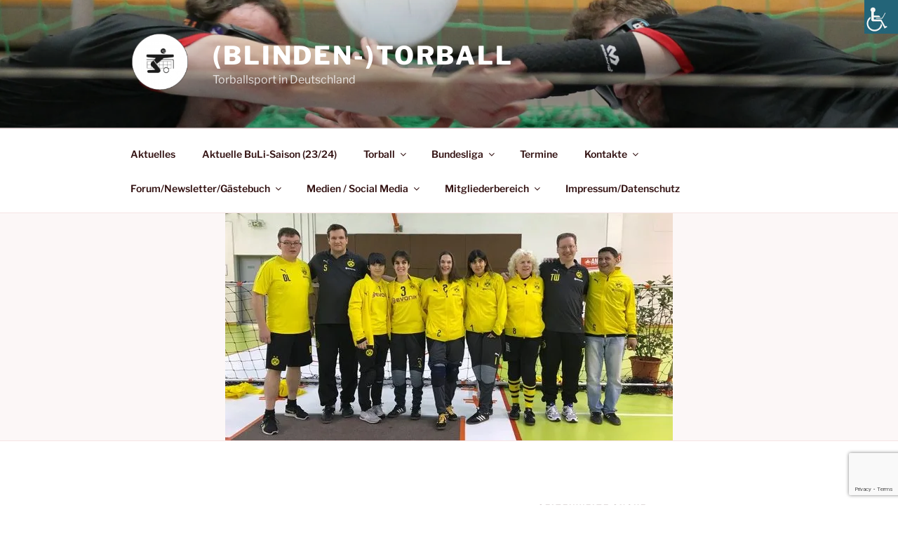

--- FILE ---
content_type: text/html; charset=utf-8
request_url: https://www.google.com/recaptcha/api2/anchor?ar=1&k=6LclNocUAAAAAGOsZN7Agt2mFJULIW2lA0t3mQuB&co=aHR0cHM6Ly93d3cuYmxpbmRlbnRvcmJhbGwuZGU6NDQz&hl=en&v=PoyoqOPhxBO7pBk68S4YbpHZ&size=invisible&anchor-ms=20000&execute-ms=30000&cb=6gj675xevsa
body_size: 48718
content:
<!DOCTYPE HTML><html dir="ltr" lang="en"><head><meta http-equiv="Content-Type" content="text/html; charset=UTF-8">
<meta http-equiv="X-UA-Compatible" content="IE=edge">
<title>reCAPTCHA</title>
<style type="text/css">
/* cyrillic-ext */
@font-face {
  font-family: 'Roboto';
  font-style: normal;
  font-weight: 400;
  font-stretch: 100%;
  src: url(//fonts.gstatic.com/s/roboto/v48/KFO7CnqEu92Fr1ME7kSn66aGLdTylUAMa3GUBHMdazTgWw.woff2) format('woff2');
  unicode-range: U+0460-052F, U+1C80-1C8A, U+20B4, U+2DE0-2DFF, U+A640-A69F, U+FE2E-FE2F;
}
/* cyrillic */
@font-face {
  font-family: 'Roboto';
  font-style: normal;
  font-weight: 400;
  font-stretch: 100%;
  src: url(//fonts.gstatic.com/s/roboto/v48/KFO7CnqEu92Fr1ME7kSn66aGLdTylUAMa3iUBHMdazTgWw.woff2) format('woff2');
  unicode-range: U+0301, U+0400-045F, U+0490-0491, U+04B0-04B1, U+2116;
}
/* greek-ext */
@font-face {
  font-family: 'Roboto';
  font-style: normal;
  font-weight: 400;
  font-stretch: 100%;
  src: url(//fonts.gstatic.com/s/roboto/v48/KFO7CnqEu92Fr1ME7kSn66aGLdTylUAMa3CUBHMdazTgWw.woff2) format('woff2');
  unicode-range: U+1F00-1FFF;
}
/* greek */
@font-face {
  font-family: 'Roboto';
  font-style: normal;
  font-weight: 400;
  font-stretch: 100%;
  src: url(//fonts.gstatic.com/s/roboto/v48/KFO7CnqEu92Fr1ME7kSn66aGLdTylUAMa3-UBHMdazTgWw.woff2) format('woff2');
  unicode-range: U+0370-0377, U+037A-037F, U+0384-038A, U+038C, U+038E-03A1, U+03A3-03FF;
}
/* math */
@font-face {
  font-family: 'Roboto';
  font-style: normal;
  font-weight: 400;
  font-stretch: 100%;
  src: url(//fonts.gstatic.com/s/roboto/v48/KFO7CnqEu92Fr1ME7kSn66aGLdTylUAMawCUBHMdazTgWw.woff2) format('woff2');
  unicode-range: U+0302-0303, U+0305, U+0307-0308, U+0310, U+0312, U+0315, U+031A, U+0326-0327, U+032C, U+032F-0330, U+0332-0333, U+0338, U+033A, U+0346, U+034D, U+0391-03A1, U+03A3-03A9, U+03B1-03C9, U+03D1, U+03D5-03D6, U+03F0-03F1, U+03F4-03F5, U+2016-2017, U+2034-2038, U+203C, U+2040, U+2043, U+2047, U+2050, U+2057, U+205F, U+2070-2071, U+2074-208E, U+2090-209C, U+20D0-20DC, U+20E1, U+20E5-20EF, U+2100-2112, U+2114-2115, U+2117-2121, U+2123-214F, U+2190, U+2192, U+2194-21AE, U+21B0-21E5, U+21F1-21F2, U+21F4-2211, U+2213-2214, U+2216-22FF, U+2308-230B, U+2310, U+2319, U+231C-2321, U+2336-237A, U+237C, U+2395, U+239B-23B7, U+23D0, U+23DC-23E1, U+2474-2475, U+25AF, U+25B3, U+25B7, U+25BD, U+25C1, U+25CA, U+25CC, U+25FB, U+266D-266F, U+27C0-27FF, U+2900-2AFF, U+2B0E-2B11, U+2B30-2B4C, U+2BFE, U+3030, U+FF5B, U+FF5D, U+1D400-1D7FF, U+1EE00-1EEFF;
}
/* symbols */
@font-face {
  font-family: 'Roboto';
  font-style: normal;
  font-weight: 400;
  font-stretch: 100%;
  src: url(//fonts.gstatic.com/s/roboto/v48/KFO7CnqEu92Fr1ME7kSn66aGLdTylUAMaxKUBHMdazTgWw.woff2) format('woff2');
  unicode-range: U+0001-000C, U+000E-001F, U+007F-009F, U+20DD-20E0, U+20E2-20E4, U+2150-218F, U+2190, U+2192, U+2194-2199, U+21AF, U+21E6-21F0, U+21F3, U+2218-2219, U+2299, U+22C4-22C6, U+2300-243F, U+2440-244A, U+2460-24FF, U+25A0-27BF, U+2800-28FF, U+2921-2922, U+2981, U+29BF, U+29EB, U+2B00-2BFF, U+4DC0-4DFF, U+FFF9-FFFB, U+10140-1018E, U+10190-1019C, U+101A0, U+101D0-101FD, U+102E0-102FB, U+10E60-10E7E, U+1D2C0-1D2D3, U+1D2E0-1D37F, U+1F000-1F0FF, U+1F100-1F1AD, U+1F1E6-1F1FF, U+1F30D-1F30F, U+1F315, U+1F31C, U+1F31E, U+1F320-1F32C, U+1F336, U+1F378, U+1F37D, U+1F382, U+1F393-1F39F, U+1F3A7-1F3A8, U+1F3AC-1F3AF, U+1F3C2, U+1F3C4-1F3C6, U+1F3CA-1F3CE, U+1F3D4-1F3E0, U+1F3ED, U+1F3F1-1F3F3, U+1F3F5-1F3F7, U+1F408, U+1F415, U+1F41F, U+1F426, U+1F43F, U+1F441-1F442, U+1F444, U+1F446-1F449, U+1F44C-1F44E, U+1F453, U+1F46A, U+1F47D, U+1F4A3, U+1F4B0, U+1F4B3, U+1F4B9, U+1F4BB, U+1F4BF, U+1F4C8-1F4CB, U+1F4D6, U+1F4DA, U+1F4DF, U+1F4E3-1F4E6, U+1F4EA-1F4ED, U+1F4F7, U+1F4F9-1F4FB, U+1F4FD-1F4FE, U+1F503, U+1F507-1F50B, U+1F50D, U+1F512-1F513, U+1F53E-1F54A, U+1F54F-1F5FA, U+1F610, U+1F650-1F67F, U+1F687, U+1F68D, U+1F691, U+1F694, U+1F698, U+1F6AD, U+1F6B2, U+1F6B9-1F6BA, U+1F6BC, U+1F6C6-1F6CF, U+1F6D3-1F6D7, U+1F6E0-1F6EA, U+1F6F0-1F6F3, U+1F6F7-1F6FC, U+1F700-1F7FF, U+1F800-1F80B, U+1F810-1F847, U+1F850-1F859, U+1F860-1F887, U+1F890-1F8AD, U+1F8B0-1F8BB, U+1F8C0-1F8C1, U+1F900-1F90B, U+1F93B, U+1F946, U+1F984, U+1F996, U+1F9E9, U+1FA00-1FA6F, U+1FA70-1FA7C, U+1FA80-1FA89, U+1FA8F-1FAC6, U+1FACE-1FADC, U+1FADF-1FAE9, U+1FAF0-1FAF8, U+1FB00-1FBFF;
}
/* vietnamese */
@font-face {
  font-family: 'Roboto';
  font-style: normal;
  font-weight: 400;
  font-stretch: 100%;
  src: url(//fonts.gstatic.com/s/roboto/v48/KFO7CnqEu92Fr1ME7kSn66aGLdTylUAMa3OUBHMdazTgWw.woff2) format('woff2');
  unicode-range: U+0102-0103, U+0110-0111, U+0128-0129, U+0168-0169, U+01A0-01A1, U+01AF-01B0, U+0300-0301, U+0303-0304, U+0308-0309, U+0323, U+0329, U+1EA0-1EF9, U+20AB;
}
/* latin-ext */
@font-face {
  font-family: 'Roboto';
  font-style: normal;
  font-weight: 400;
  font-stretch: 100%;
  src: url(//fonts.gstatic.com/s/roboto/v48/KFO7CnqEu92Fr1ME7kSn66aGLdTylUAMa3KUBHMdazTgWw.woff2) format('woff2');
  unicode-range: U+0100-02BA, U+02BD-02C5, U+02C7-02CC, U+02CE-02D7, U+02DD-02FF, U+0304, U+0308, U+0329, U+1D00-1DBF, U+1E00-1E9F, U+1EF2-1EFF, U+2020, U+20A0-20AB, U+20AD-20C0, U+2113, U+2C60-2C7F, U+A720-A7FF;
}
/* latin */
@font-face {
  font-family: 'Roboto';
  font-style: normal;
  font-weight: 400;
  font-stretch: 100%;
  src: url(//fonts.gstatic.com/s/roboto/v48/KFO7CnqEu92Fr1ME7kSn66aGLdTylUAMa3yUBHMdazQ.woff2) format('woff2');
  unicode-range: U+0000-00FF, U+0131, U+0152-0153, U+02BB-02BC, U+02C6, U+02DA, U+02DC, U+0304, U+0308, U+0329, U+2000-206F, U+20AC, U+2122, U+2191, U+2193, U+2212, U+2215, U+FEFF, U+FFFD;
}
/* cyrillic-ext */
@font-face {
  font-family: 'Roboto';
  font-style: normal;
  font-weight: 500;
  font-stretch: 100%;
  src: url(//fonts.gstatic.com/s/roboto/v48/KFO7CnqEu92Fr1ME7kSn66aGLdTylUAMa3GUBHMdazTgWw.woff2) format('woff2');
  unicode-range: U+0460-052F, U+1C80-1C8A, U+20B4, U+2DE0-2DFF, U+A640-A69F, U+FE2E-FE2F;
}
/* cyrillic */
@font-face {
  font-family: 'Roboto';
  font-style: normal;
  font-weight: 500;
  font-stretch: 100%;
  src: url(//fonts.gstatic.com/s/roboto/v48/KFO7CnqEu92Fr1ME7kSn66aGLdTylUAMa3iUBHMdazTgWw.woff2) format('woff2');
  unicode-range: U+0301, U+0400-045F, U+0490-0491, U+04B0-04B1, U+2116;
}
/* greek-ext */
@font-face {
  font-family: 'Roboto';
  font-style: normal;
  font-weight: 500;
  font-stretch: 100%;
  src: url(//fonts.gstatic.com/s/roboto/v48/KFO7CnqEu92Fr1ME7kSn66aGLdTylUAMa3CUBHMdazTgWw.woff2) format('woff2');
  unicode-range: U+1F00-1FFF;
}
/* greek */
@font-face {
  font-family: 'Roboto';
  font-style: normal;
  font-weight: 500;
  font-stretch: 100%;
  src: url(//fonts.gstatic.com/s/roboto/v48/KFO7CnqEu92Fr1ME7kSn66aGLdTylUAMa3-UBHMdazTgWw.woff2) format('woff2');
  unicode-range: U+0370-0377, U+037A-037F, U+0384-038A, U+038C, U+038E-03A1, U+03A3-03FF;
}
/* math */
@font-face {
  font-family: 'Roboto';
  font-style: normal;
  font-weight: 500;
  font-stretch: 100%;
  src: url(//fonts.gstatic.com/s/roboto/v48/KFO7CnqEu92Fr1ME7kSn66aGLdTylUAMawCUBHMdazTgWw.woff2) format('woff2');
  unicode-range: U+0302-0303, U+0305, U+0307-0308, U+0310, U+0312, U+0315, U+031A, U+0326-0327, U+032C, U+032F-0330, U+0332-0333, U+0338, U+033A, U+0346, U+034D, U+0391-03A1, U+03A3-03A9, U+03B1-03C9, U+03D1, U+03D5-03D6, U+03F0-03F1, U+03F4-03F5, U+2016-2017, U+2034-2038, U+203C, U+2040, U+2043, U+2047, U+2050, U+2057, U+205F, U+2070-2071, U+2074-208E, U+2090-209C, U+20D0-20DC, U+20E1, U+20E5-20EF, U+2100-2112, U+2114-2115, U+2117-2121, U+2123-214F, U+2190, U+2192, U+2194-21AE, U+21B0-21E5, U+21F1-21F2, U+21F4-2211, U+2213-2214, U+2216-22FF, U+2308-230B, U+2310, U+2319, U+231C-2321, U+2336-237A, U+237C, U+2395, U+239B-23B7, U+23D0, U+23DC-23E1, U+2474-2475, U+25AF, U+25B3, U+25B7, U+25BD, U+25C1, U+25CA, U+25CC, U+25FB, U+266D-266F, U+27C0-27FF, U+2900-2AFF, U+2B0E-2B11, U+2B30-2B4C, U+2BFE, U+3030, U+FF5B, U+FF5D, U+1D400-1D7FF, U+1EE00-1EEFF;
}
/* symbols */
@font-face {
  font-family: 'Roboto';
  font-style: normal;
  font-weight: 500;
  font-stretch: 100%;
  src: url(//fonts.gstatic.com/s/roboto/v48/KFO7CnqEu92Fr1ME7kSn66aGLdTylUAMaxKUBHMdazTgWw.woff2) format('woff2');
  unicode-range: U+0001-000C, U+000E-001F, U+007F-009F, U+20DD-20E0, U+20E2-20E4, U+2150-218F, U+2190, U+2192, U+2194-2199, U+21AF, U+21E6-21F0, U+21F3, U+2218-2219, U+2299, U+22C4-22C6, U+2300-243F, U+2440-244A, U+2460-24FF, U+25A0-27BF, U+2800-28FF, U+2921-2922, U+2981, U+29BF, U+29EB, U+2B00-2BFF, U+4DC0-4DFF, U+FFF9-FFFB, U+10140-1018E, U+10190-1019C, U+101A0, U+101D0-101FD, U+102E0-102FB, U+10E60-10E7E, U+1D2C0-1D2D3, U+1D2E0-1D37F, U+1F000-1F0FF, U+1F100-1F1AD, U+1F1E6-1F1FF, U+1F30D-1F30F, U+1F315, U+1F31C, U+1F31E, U+1F320-1F32C, U+1F336, U+1F378, U+1F37D, U+1F382, U+1F393-1F39F, U+1F3A7-1F3A8, U+1F3AC-1F3AF, U+1F3C2, U+1F3C4-1F3C6, U+1F3CA-1F3CE, U+1F3D4-1F3E0, U+1F3ED, U+1F3F1-1F3F3, U+1F3F5-1F3F7, U+1F408, U+1F415, U+1F41F, U+1F426, U+1F43F, U+1F441-1F442, U+1F444, U+1F446-1F449, U+1F44C-1F44E, U+1F453, U+1F46A, U+1F47D, U+1F4A3, U+1F4B0, U+1F4B3, U+1F4B9, U+1F4BB, U+1F4BF, U+1F4C8-1F4CB, U+1F4D6, U+1F4DA, U+1F4DF, U+1F4E3-1F4E6, U+1F4EA-1F4ED, U+1F4F7, U+1F4F9-1F4FB, U+1F4FD-1F4FE, U+1F503, U+1F507-1F50B, U+1F50D, U+1F512-1F513, U+1F53E-1F54A, U+1F54F-1F5FA, U+1F610, U+1F650-1F67F, U+1F687, U+1F68D, U+1F691, U+1F694, U+1F698, U+1F6AD, U+1F6B2, U+1F6B9-1F6BA, U+1F6BC, U+1F6C6-1F6CF, U+1F6D3-1F6D7, U+1F6E0-1F6EA, U+1F6F0-1F6F3, U+1F6F7-1F6FC, U+1F700-1F7FF, U+1F800-1F80B, U+1F810-1F847, U+1F850-1F859, U+1F860-1F887, U+1F890-1F8AD, U+1F8B0-1F8BB, U+1F8C0-1F8C1, U+1F900-1F90B, U+1F93B, U+1F946, U+1F984, U+1F996, U+1F9E9, U+1FA00-1FA6F, U+1FA70-1FA7C, U+1FA80-1FA89, U+1FA8F-1FAC6, U+1FACE-1FADC, U+1FADF-1FAE9, U+1FAF0-1FAF8, U+1FB00-1FBFF;
}
/* vietnamese */
@font-face {
  font-family: 'Roboto';
  font-style: normal;
  font-weight: 500;
  font-stretch: 100%;
  src: url(//fonts.gstatic.com/s/roboto/v48/KFO7CnqEu92Fr1ME7kSn66aGLdTylUAMa3OUBHMdazTgWw.woff2) format('woff2');
  unicode-range: U+0102-0103, U+0110-0111, U+0128-0129, U+0168-0169, U+01A0-01A1, U+01AF-01B0, U+0300-0301, U+0303-0304, U+0308-0309, U+0323, U+0329, U+1EA0-1EF9, U+20AB;
}
/* latin-ext */
@font-face {
  font-family: 'Roboto';
  font-style: normal;
  font-weight: 500;
  font-stretch: 100%;
  src: url(//fonts.gstatic.com/s/roboto/v48/KFO7CnqEu92Fr1ME7kSn66aGLdTylUAMa3KUBHMdazTgWw.woff2) format('woff2');
  unicode-range: U+0100-02BA, U+02BD-02C5, U+02C7-02CC, U+02CE-02D7, U+02DD-02FF, U+0304, U+0308, U+0329, U+1D00-1DBF, U+1E00-1E9F, U+1EF2-1EFF, U+2020, U+20A0-20AB, U+20AD-20C0, U+2113, U+2C60-2C7F, U+A720-A7FF;
}
/* latin */
@font-face {
  font-family: 'Roboto';
  font-style: normal;
  font-weight: 500;
  font-stretch: 100%;
  src: url(//fonts.gstatic.com/s/roboto/v48/KFO7CnqEu92Fr1ME7kSn66aGLdTylUAMa3yUBHMdazQ.woff2) format('woff2');
  unicode-range: U+0000-00FF, U+0131, U+0152-0153, U+02BB-02BC, U+02C6, U+02DA, U+02DC, U+0304, U+0308, U+0329, U+2000-206F, U+20AC, U+2122, U+2191, U+2193, U+2212, U+2215, U+FEFF, U+FFFD;
}
/* cyrillic-ext */
@font-face {
  font-family: 'Roboto';
  font-style: normal;
  font-weight: 900;
  font-stretch: 100%;
  src: url(//fonts.gstatic.com/s/roboto/v48/KFO7CnqEu92Fr1ME7kSn66aGLdTylUAMa3GUBHMdazTgWw.woff2) format('woff2');
  unicode-range: U+0460-052F, U+1C80-1C8A, U+20B4, U+2DE0-2DFF, U+A640-A69F, U+FE2E-FE2F;
}
/* cyrillic */
@font-face {
  font-family: 'Roboto';
  font-style: normal;
  font-weight: 900;
  font-stretch: 100%;
  src: url(//fonts.gstatic.com/s/roboto/v48/KFO7CnqEu92Fr1ME7kSn66aGLdTylUAMa3iUBHMdazTgWw.woff2) format('woff2');
  unicode-range: U+0301, U+0400-045F, U+0490-0491, U+04B0-04B1, U+2116;
}
/* greek-ext */
@font-face {
  font-family: 'Roboto';
  font-style: normal;
  font-weight: 900;
  font-stretch: 100%;
  src: url(//fonts.gstatic.com/s/roboto/v48/KFO7CnqEu92Fr1ME7kSn66aGLdTylUAMa3CUBHMdazTgWw.woff2) format('woff2');
  unicode-range: U+1F00-1FFF;
}
/* greek */
@font-face {
  font-family: 'Roboto';
  font-style: normal;
  font-weight: 900;
  font-stretch: 100%;
  src: url(//fonts.gstatic.com/s/roboto/v48/KFO7CnqEu92Fr1ME7kSn66aGLdTylUAMa3-UBHMdazTgWw.woff2) format('woff2');
  unicode-range: U+0370-0377, U+037A-037F, U+0384-038A, U+038C, U+038E-03A1, U+03A3-03FF;
}
/* math */
@font-face {
  font-family: 'Roboto';
  font-style: normal;
  font-weight: 900;
  font-stretch: 100%;
  src: url(//fonts.gstatic.com/s/roboto/v48/KFO7CnqEu92Fr1ME7kSn66aGLdTylUAMawCUBHMdazTgWw.woff2) format('woff2');
  unicode-range: U+0302-0303, U+0305, U+0307-0308, U+0310, U+0312, U+0315, U+031A, U+0326-0327, U+032C, U+032F-0330, U+0332-0333, U+0338, U+033A, U+0346, U+034D, U+0391-03A1, U+03A3-03A9, U+03B1-03C9, U+03D1, U+03D5-03D6, U+03F0-03F1, U+03F4-03F5, U+2016-2017, U+2034-2038, U+203C, U+2040, U+2043, U+2047, U+2050, U+2057, U+205F, U+2070-2071, U+2074-208E, U+2090-209C, U+20D0-20DC, U+20E1, U+20E5-20EF, U+2100-2112, U+2114-2115, U+2117-2121, U+2123-214F, U+2190, U+2192, U+2194-21AE, U+21B0-21E5, U+21F1-21F2, U+21F4-2211, U+2213-2214, U+2216-22FF, U+2308-230B, U+2310, U+2319, U+231C-2321, U+2336-237A, U+237C, U+2395, U+239B-23B7, U+23D0, U+23DC-23E1, U+2474-2475, U+25AF, U+25B3, U+25B7, U+25BD, U+25C1, U+25CA, U+25CC, U+25FB, U+266D-266F, U+27C0-27FF, U+2900-2AFF, U+2B0E-2B11, U+2B30-2B4C, U+2BFE, U+3030, U+FF5B, U+FF5D, U+1D400-1D7FF, U+1EE00-1EEFF;
}
/* symbols */
@font-face {
  font-family: 'Roboto';
  font-style: normal;
  font-weight: 900;
  font-stretch: 100%;
  src: url(//fonts.gstatic.com/s/roboto/v48/KFO7CnqEu92Fr1ME7kSn66aGLdTylUAMaxKUBHMdazTgWw.woff2) format('woff2');
  unicode-range: U+0001-000C, U+000E-001F, U+007F-009F, U+20DD-20E0, U+20E2-20E4, U+2150-218F, U+2190, U+2192, U+2194-2199, U+21AF, U+21E6-21F0, U+21F3, U+2218-2219, U+2299, U+22C4-22C6, U+2300-243F, U+2440-244A, U+2460-24FF, U+25A0-27BF, U+2800-28FF, U+2921-2922, U+2981, U+29BF, U+29EB, U+2B00-2BFF, U+4DC0-4DFF, U+FFF9-FFFB, U+10140-1018E, U+10190-1019C, U+101A0, U+101D0-101FD, U+102E0-102FB, U+10E60-10E7E, U+1D2C0-1D2D3, U+1D2E0-1D37F, U+1F000-1F0FF, U+1F100-1F1AD, U+1F1E6-1F1FF, U+1F30D-1F30F, U+1F315, U+1F31C, U+1F31E, U+1F320-1F32C, U+1F336, U+1F378, U+1F37D, U+1F382, U+1F393-1F39F, U+1F3A7-1F3A8, U+1F3AC-1F3AF, U+1F3C2, U+1F3C4-1F3C6, U+1F3CA-1F3CE, U+1F3D4-1F3E0, U+1F3ED, U+1F3F1-1F3F3, U+1F3F5-1F3F7, U+1F408, U+1F415, U+1F41F, U+1F426, U+1F43F, U+1F441-1F442, U+1F444, U+1F446-1F449, U+1F44C-1F44E, U+1F453, U+1F46A, U+1F47D, U+1F4A3, U+1F4B0, U+1F4B3, U+1F4B9, U+1F4BB, U+1F4BF, U+1F4C8-1F4CB, U+1F4D6, U+1F4DA, U+1F4DF, U+1F4E3-1F4E6, U+1F4EA-1F4ED, U+1F4F7, U+1F4F9-1F4FB, U+1F4FD-1F4FE, U+1F503, U+1F507-1F50B, U+1F50D, U+1F512-1F513, U+1F53E-1F54A, U+1F54F-1F5FA, U+1F610, U+1F650-1F67F, U+1F687, U+1F68D, U+1F691, U+1F694, U+1F698, U+1F6AD, U+1F6B2, U+1F6B9-1F6BA, U+1F6BC, U+1F6C6-1F6CF, U+1F6D3-1F6D7, U+1F6E0-1F6EA, U+1F6F0-1F6F3, U+1F6F7-1F6FC, U+1F700-1F7FF, U+1F800-1F80B, U+1F810-1F847, U+1F850-1F859, U+1F860-1F887, U+1F890-1F8AD, U+1F8B0-1F8BB, U+1F8C0-1F8C1, U+1F900-1F90B, U+1F93B, U+1F946, U+1F984, U+1F996, U+1F9E9, U+1FA00-1FA6F, U+1FA70-1FA7C, U+1FA80-1FA89, U+1FA8F-1FAC6, U+1FACE-1FADC, U+1FADF-1FAE9, U+1FAF0-1FAF8, U+1FB00-1FBFF;
}
/* vietnamese */
@font-face {
  font-family: 'Roboto';
  font-style: normal;
  font-weight: 900;
  font-stretch: 100%;
  src: url(//fonts.gstatic.com/s/roboto/v48/KFO7CnqEu92Fr1ME7kSn66aGLdTylUAMa3OUBHMdazTgWw.woff2) format('woff2');
  unicode-range: U+0102-0103, U+0110-0111, U+0128-0129, U+0168-0169, U+01A0-01A1, U+01AF-01B0, U+0300-0301, U+0303-0304, U+0308-0309, U+0323, U+0329, U+1EA0-1EF9, U+20AB;
}
/* latin-ext */
@font-face {
  font-family: 'Roboto';
  font-style: normal;
  font-weight: 900;
  font-stretch: 100%;
  src: url(//fonts.gstatic.com/s/roboto/v48/KFO7CnqEu92Fr1ME7kSn66aGLdTylUAMa3KUBHMdazTgWw.woff2) format('woff2');
  unicode-range: U+0100-02BA, U+02BD-02C5, U+02C7-02CC, U+02CE-02D7, U+02DD-02FF, U+0304, U+0308, U+0329, U+1D00-1DBF, U+1E00-1E9F, U+1EF2-1EFF, U+2020, U+20A0-20AB, U+20AD-20C0, U+2113, U+2C60-2C7F, U+A720-A7FF;
}
/* latin */
@font-face {
  font-family: 'Roboto';
  font-style: normal;
  font-weight: 900;
  font-stretch: 100%;
  src: url(//fonts.gstatic.com/s/roboto/v48/KFO7CnqEu92Fr1ME7kSn66aGLdTylUAMa3yUBHMdazQ.woff2) format('woff2');
  unicode-range: U+0000-00FF, U+0131, U+0152-0153, U+02BB-02BC, U+02C6, U+02DA, U+02DC, U+0304, U+0308, U+0329, U+2000-206F, U+20AC, U+2122, U+2191, U+2193, U+2212, U+2215, U+FEFF, U+FFFD;
}

</style>
<link rel="stylesheet" type="text/css" href="https://www.gstatic.com/recaptcha/releases/PoyoqOPhxBO7pBk68S4YbpHZ/styles__ltr.css">
<script nonce="zecmFoNxqLbNptkdDAf-Cg" type="text/javascript">window['__recaptcha_api'] = 'https://www.google.com/recaptcha/api2/';</script>
<script type="text/javascript" src="https://www.gstatic.com/recaptcha/releases/PoyoqOPhxBO7pBk68S4YbpHZ/recaptcha__en.js" nonce="zecmFoNxqLbNptkdDAf-Cg">
      
    </script></head>
<body><div id="rc-anchor-alert" class="rc-anchor-alert"></div>
<input type="hidden" id="recaptcha-token" value="[base64]">
<script type="text/javascript" nonce="zecmFoNxqLbNptkdDAf-Cg">
      recaptcha.anchor.Main.init("[\x22ainput\x22,[\x22bgdata\x22,\x22\x22,\[base64]/[base64]/[base64]/[base64]/[base64]/UltsKytdPUU6KEU8MjA0OD9SW2wrK109RT4+NnwxOTI6KChFJjY0NTEyKT09NTUyOTYmJk0rMTxjLmxlbmd0aCYmKGMuY2hhckNvZGVBdChNKzEpJjY0NTEyKT09NTYzMjA/[base64]/[base64]/[base64]/[base64]/[base64]/[base64]/[base64]\x22,\[base64]\\u003d\x22,\x22wpPCkcODw59iKDJjwpPDmcKEeQBteWHDo8Ocwo7DgyVVLcK/wrvDncO4wrjCkcKULwjDhEzDrsOTMMOYw7hsU0s6YTnDn1pxwrzDlWpwfcOHwozCicOrQDsRwqMMwp/[base64]/[base64]/wrrDq8OgwrYUwqtww6nCijbDjGbDuVzCo8KcS8KWWht0wpHDk1zDogkkc0XCnCzCi8Oywr7Do8OgQXpswrPDrcKpYUHClMOjw7low4FSdcKoFcOMK8KiwptOT8OYw6Jow5HDpX9NAhRqEcOvw7xULsOaZxI8O2MfTMKhXMOHwrESw4YcwpNbdcOGKMKAA8OWS0/Cny1Zw4Zgw6/CrMKedhRXeMKZwr4oJWrDkm7CqhjDjyBOCQTCrCkSb8KiJ8KIaUvClsKzwo/[base64]/[base64]/DtMKiFMO7w4vCpQ3Crx/CqDwSwrcEGsK4wrPDt8KHw6/Dpx/DkTgCGcK5ORRyw7/Dm8KHM8Opw65Pw5BRwpPDmSXDq8O0AMORSEtrwqdew64HZVowwpwmw7DCtyI3w7VYXsOdwoDDpcOCwrxTecO+TQZkwoArWcKNw5XDpybDnVsPGCtlwrwOwpvDqcKVw7/DqMKZwqHDkcOdQsOPwpfDlmczD8K4ZMK5wpxcw7HCuMOoY2HDlsKxAD3CgsOTYMOwJwt3w5jCoR7DgVbDhcOjw53DrsKZKVRzDsK2w7xAV28nw5jDlx1MX8Kuw6PDo8KJOW/CtisnYkbChB/[base64]/DtyXCl8O4wrIkw5JlwqvDlMO+wptEfk3Cv8OVwofDjG3DqcKAfsKEw5XDlEXCkV3Ci8Osw5fDgDN0GMK6CCfCpl/DlsOMw4bCmzoablbCqGnDqcOBJsKFw7jDmgrCo2zCviRJw5LCq8Kef0DCoxUQTR3DosOnfsKWJFzDiwTDvsKHdcK/HsO3w7LDvnc5w6TDkMKbKS8Cw6bDtCTDqEt6wo1xwoDDkkNSESDCiDjCuAIcF1DDvifDt3jCmgPDsQ0lOQhpPmzDry0+CFwAw7Vge8OncXM/bWjDn2VTwpF7U8OadcOSYlpfQcO7wrbCt05gUsKXesOoQ8Onw48Cw453w5vCk34pwrlrwqHDrQnCmsOgMH7CtTMVw7LCjsO/w7dhw4xXw4JIOsK+wp1tw7jDqUrDsWoVSjNUwpDCosKKaMOQYsO5dcO+w5PCgUnCgUHCq8KSelguUHnDqWdKGsKVQQBED8KvB8KMQW8/MiAocsOmw5oIw49Sw6XDq8KPEsOswrElw67DlWBqw71tccKywowqTVkfw706V8OWw7B1LMKpwpDDlcOzw5Eqwo0SwqlWcWcANsO5wqFjRMKQw4HDgMKHw7hZGcKvHUs6wo49ccK2w7bDqQ0ewp/Dt0ICwo8Dw6zDl8O6wqLDssO1w5TDrm1EwqnChRctLwDCmsKTw5clFEh0A2LCkAHCvkkhwol+w6fDsH0nwrrCvjLDukjCj8K8ezbCoWfDmjAGdA/CjMKXS05Sw7DDsk/DoRLDnlNRw7XDvcO2wo/Chx5Xw6URTcOgbcODw53Cn8OAfcKNZcOpw5DDjsKRK8OIIcOrQcOOwr7Cm8ORw60iwojCvQMOw6Ukwpw7w7g5wr7DjRPCoD3DpsOJwrnChnxIwrfDpsKnZmhpworCpH/CgSLDjnzDgkVmwrYgw4gpw7JyEgVOPUdjZMOeDsOfwooiw53DsElHNWY6w4HCvsOgasOCWE4hwqXDvcKbw7jDn8OwwoQawrzDksOtBcKGw43CgMObQjMOw6/CjFXCuDPDuU7CuxvDrnXCn1BbfntLwqx+w4HDt3JDwo/Cn8OawqLDrsOSwqcVwpYOOsK8w4FbJUJyw7NeYcO8w7pxw5UCHG0Lw4oMWgjCuMOAKiZIw7zDny3DuMODwq7CpsKwwoDDs8KgEcOYasKUwrl4KxlAJjnCrsKUQsO3UMKwC8KEw6zDlj7DgBTCk3J2RA1qJMKyByPCtT/DrmrDtcOjBMOcKMO8wpITD1HDosKmwpjDpsKEWsKUwrlawpbDmkbCpF9TN214wrnDjcOGw5XCqsKAwrY0w7dgFsKbOnHCpsOww4Y1wqnCj0TCrHQXw5PDlFB/WMKHwq/CqUkRw4RMZcKFwox1IgooYQlsO8Kxc0wYfsObwqYNdk1rw6dUwozCo8O5d8Okw5XCtCrDtsKoAcK4wqgUYMKWw6FEwpQsdMOGfcOqFWDCvVvDl1XCi8KMUMORwqdDIMK1w649RsOgJ8KNRCTDlMKfPDDCmQ/[base64]/Ck3UdNA3DoGB8MMOUw7PDjmQ+dsOTFsK2w7/CgmRdFTjDi8K1ISPCgTwENMOOw4jDmMKebhLDk0nCusO/BMOjPT3DtMOVDMKawpPDvBkVwoPDvMKcOcKXS8OBwojChgZpQgPDqwvCkTlVwqFaworDpcKIWcKEdcKvw5xCGn8owo3CqsKXwqXCm8Khw7d5KSRpXcONJcKzw6BmUykgwoplw57CgcKZw7YQw4PDmAV4w4jCuEYbw4/[base64]/wqhewrRNPRkMCyLDssKrSMOEd1oOGMOfw4gUwonDvHTCnEEtwozDpcOiAMOzTF3DtDYvw4BMwoPCn8KEWnfDuiZ5EcO3wpbDmMOjYcObw6/CnXfDoyQVUcK5QC9uRcK9c8K5wqMgw5A2wq7DhsKmw7nCuWgZw6rCp3h5Z8ONwqIALcKsYUAjYMObw6/[base64]/DuMOQwo5qw6p3GMO+wrTDomNrEcK6wpRpVGLCkjB+w6zDuR3DqsOYHMKrMMOZO8OQwrRhwoXDpMOSe8OLwovCrcOhbFcPwoIewr3Dj8OyccOXwoA6w4bCn8Kdwqp/dl7Ci8KoXMOyF8O4YEh1w4BdZl07wojDmcKFw6JFQMKgRsO6JMKsw7rDl3HCjTBTw7bDrsO+w7vCrj/Cpks5w40iGTrDtA9eW8Kew49Sw4HChMK1PwVBI8OgW8KxwozDlsKtw6HCl8OaEQfDj8OJTsKpw6vDqxzCusOwN0tWwpojwrLDoMO/w6IvCcKpUFbDhMOlw43Ck0HDjsOuccONw6p5CxsKIV5sKxBywpTDs8K4c3ppw7XDix8MwrQ0V8Kjw6TCocKYw4fClGwBOAoqaxd/Nm1ww4rDhiMsLcORw5EVw5jDjztTVcOcJsKVfcKnw7LCvcOFWDwHFDHChH8FF8KOWHHCqH08wpzDtsOLUsK/w7PDs2DCpMKcwoF3woRXZcKMw4LDk8Olw7J8w57DoMKDwo3DmBTCphbClWjCp8Kxw7HDkBXCo8Oywp/[base64]/[base64]/CrwV6VEY3w7fDtsO2wofDgBDDpC5BAMK9UlRewqzDkFtCwqjCokPCpXEzw43CpXZPXCLDhVp5w77Du2fCkMO5w5wjXsOJwr9KPiPDqDzDpGRSLcKqwoluXMO2W0gYLjhdDBPDkX9lP8ORPcO/w7JQNGNXwqgGwrTDpmFKOcKTasKyWmvDjzRPY8O8w7DCmsO9EMO4w5dxwrzDqgYJJ3sJEsOyH2rCu8Kgw7YFN8OYwos+E14fwoLDucOMwoDDqsKZNsKBwoQyXcKswqPDhQrCi8KQCsKCw64lw6HCjBoKbhTCocODFlRLI8OKRhV8HwrDuBnDuMO8w6vDqAQLDRYfDA/[base64]/Dk8KlwrJsbsOLwo1Kw7hhwpouwp/DhcKcJ8OxwqU0wr0PH8Ogf8Ofw47Dg8O0BTMJwovCnVMVLWhdXcOtMwUtw6bDu3rCsFhqXsK/P8KdSgPDikPDq8OawpDCm8Opw6V9B03Cq0RjwopUCwpQO8ORRBtgFVjCkTN/[base64]/S8KhKB5KRcOpPBDDocK0wpUbw5jCjcKTwpFjwrcuwqnDgn/CiUjCtMKDMsKCUgrCgsKwDRjCvsK5N8Kbw6Bhw4V7UUwfw6Y+G1zCmMKaw7rDolNhwoZZdsOWG8O2KsK4wrsLF15Vw4TDiMOILcK6w6TCicO/RU5MS8OSw7nDi8K/wq/CmsKqP3rCiMOzw6HDthDDmRfDrVYdVS3CmcKTwrRfXcOmwqNTbsOWWMORwrAhdDTDmjfDi3LClH/Dt8O+WCzCmDcHw4nDggzDpsOZGXhsw7zCnMOfwr97w4kyV3JTaER5dcKMwrxlwqgQwqnDjQVKwrMPw5NCwq4rwqHCssKONsOHJVJHO8KowoNzCcOHw6jDucK/w75GJsOiw453In5CSMKkRE/CrsKVwohOw5lUw7DDiMOFLsKgZnzDp8ODw69/[base64]/w40qw4PCsMOKPyNFw6nDrh1dw7phGHrDnm5SLsONw7hBw6LCrsOia8O8HwHDtG86wpXCisKcYX1Yw4bCrkYPw4nDlnrDh8KNw4Q5fcKUwohqasOACivDgR1PwrdOw5ZRwonCpjrClsKRFlLDiRrDvgfDlA/Cp1hGwp4QWFjCjUnCinoFIMKnw5PDlsKsUF7DrGlWw4LDu8Ofw7FCLXrDmsKQZMK3f8OOwq1CQyPCr8KjMwbDjsK4WF5FFsKuwobCnCbCvcK1w7/Coi/CtRwlw7fDlsKTTMKDw7fCicKhw7XDpkrDjRQNE8O3P1zCo3nDvEYBGcK5LmsDw6wVDxZJOcOxwpvCuMKcVcOow4zDm3w1wrZyw7nCjUrDlsOEwoIxwrnDg07CkBDCklQvSsOGOhnCiCTDoGzCgsOWwr5ywr/Cn8OTJTvDtTtew7R0VMKCNnTDjhsdaHHDv8KBW3R+wql7w5Vnw7YUwohqYsK3CcODw5kGwos7VsO+WcOzwow+w6HDl1VFwoJ9wp/Dt8K/[base64]/CrErCocKXNMKnw4IlGMKBw63Cp1DDugTCtcKzwrfCshTDr8K+c8OLw6nClWkLFsKrw4VYbMOERWtrRsK9wqoqwrkaw5rDlWMhwrnDnWtDZnk4KsKeADJDSFvDu0djXw5aOSoVVDDDlCrCoQPDnxjCjMKSDVzDsBvDpVVBw6/Cglouwqchwp/[base64]/wphuccO0dULCpcOFTmROIcKbw61fYF5jw7ctwqLCsXxNc8OYwpUKw542FcKRXMKFwrXDs8KhQFHCgDvCg3DCn8O7McKEwpoHHTjCoEfCksO7wpfDtcK/wr3CjS3CncOyw5rDnsOLwpnCtcOiBMKwfkwVDzzCsMKDw57DsgURURNcOsOZIxsewq7Dmj7DgcODwofDrcK7w7/DrgLDuRIOw6fCqgvDiUJ+w6nCosKGPcK1w5LDksKsw6cywpFUw7/[base64]/w7cNw5sJWy9Yw5kgUMOYw74EwqHCt8K1w7AXwoTDrcOrTsONJsK7Z8K3wo7DkcO4wq9gcjgTKEQ7P8OHw5nCoMKDwprChMKvw5tGwoc7HEQ4WRPCuhx/w4EMHcOQwp/CgwjDoMKaXwfCkMKowrHDicKZJsOQw77Ct8Ovw67CtG/[base64]/DjizCqDttwqMaw4BcFw9hwoDDoMKFYltwesO7w4hcKlsIwqJMAx3CqF9LdMO5woszwpULO8OEXMKuVwERw43ChyB1KRJrcsOmwro/[base64]/wq/Du3rDicOjJALCh8OvbUUiw4zDrHnDg2fDo3YXwp5mwpMFw6lAw6PCjyzChwfDjiZkw70Nw4YLw4DDgcKMw7PCsMOzB1vDgcOoQDovwrRQw5xHw5xWw40lNH0fw63DvcOXw4XCvcKwwplLWGNewqxhWn/Cv8OIwq/CgsKkwogUw5IaL2pMLgd7eXpxw65RwprDnMKZw5XCrjLDisOrw6vDtUVLw6hAw7Fow7vCjyzCmcKyw4TCvMK3w6zCmgI8VMKVVcKbw4ZQdMKgwrbDjcOgZcOpWsKgw7/DnGonw65xw7zDl8KZMMOeF3jDnMOtwpBBwq3DncO/w4fDmk4aw7HDpMOlw7AtwqTCukNow4peBcORw6DDo8OHITrDmcKwwo5BQcOKJsOfwrfDrjPCmHgIwpXDtlZgw7FfN8Ocwq8WP8O0d8OZJXBpw5hKVsONTsKHN8KTccK3IsKLQi8QwopqwrTCq8OGw6/CocOEAMOIYcK9TcKUwpnCmQB2PcKvIcKeN8Kxwolcw5zDpWLCiQdPwoI2SVvDgBx6VFbCocKiw4UJwoAsK8OnZ8KHw5TCscOXAlvCg8OvWsKpX3kWJsKUWiYiRMOTw7AhwobDjwTDqkDDpCNRbmwsM8OWw4/Ct8K0fQPDi8KsOcOqOsO+wqbDkgkpbyV7wp/Dg8O8wq5Cw6TDlhTCsg/DoQEdwrXChjvDmQLCg1QHw4VKE3ZEwqXDmxvCp8Oxw7bCoDfDhMOoLcOuOsKcw68Gc0Nfw6QrwpobSlbDlHDCiXfDsj3CsiTCnsKMd8O2w78ow43Di1jDhMOhwpZrwpPCvcKPKGURBcKdMMKAwrpZwq8fwoY/Nk3Dri7DlsOIWCPCocO7e3pIw71NScK5w7R0w7FleRYnw4fDhE/DiTzDu8O+OcORGEPChBF/[base64]/[base64]/[base64]/ScKsWFJaFDAmw644w5EXw4lEwqHClDPCqsK+w7MMwoQnC8KMcV7CqRl/w6nCoMOewrbDlCbCllUCLMKBcMKaBsOsZ8KCGEnCqyE4FAwaQGDDljVYwofCnsOsH8Kiw7cLbMOjJcK+AcK/[base64]/CrMOaPcK0w5UeDMOqTsKqwq9GKsOdw6NewqrDkcKkw53CkA7CoFZONMO4w4Y6HjjCqsK7MsOsdsOuXRYTDwjDqMOdUxtwR8OQUcKWw5x/M33Ds3QTEmZ1woZew5FnWcK7dMOPw7jDsCnCo1p0R0nDqCXCvsK3A8KpPwMTw4wHTj/CnldjwoQww6/[base64]/Dv8ODL8KzwqPCogDDvcK0NMOvwo7CvcO/w7jCr8KUw4J+wo4zw5NbbinCkCbDi3UzfcKgfsK/e8KGw4nDmyxiw51LQhrClV4rw5IZAibDnMKFwp3CvMKbw4/DvzNrw4/Ch8OjPsO4w7kHw6IcN8Kdw7IsZ8KLw4bCukPCn8OOwozChx9oY8KXw5lrFw7DssKrOnrCncObJVtSXXnDgE/Cvlpyw70EbsKMcMOiw7zCscKCOlHCqsODwonCm8KPw4kswqJ5RsK6w4nCuMKnw4nChVLCk8KQeAp1FS7Dr8Odw6B/[base64]/DsMO/I8KEw7IOZBwgOlpUTsO1f1/CmMKUScOnw4TCqcOaF8OfwqVUwq7DnMOaw646wo92NcO1dnEmwrRtH8Oiw6B+w58IwrbDjMOfwp/CvAPDh8KHYcOIbytVehtQecOPXMO6w6VXw5LDuMKtwpjCusKGw7jCoHFbfhQ+PAlJYCVNwoDCiMODIcOlTzLCl2/DjcOFwpPDoh7DlcKdwqRbLiPDpCFhwpFeCMOlw58Nw6hXFVfCr8OTH8Owwq5VSx43w7PCgsOnMA/CmsOEw5/DgmvDp8KiWlIXwqsVw4QddMOqwpp1VhvCrUZkwrMrVsO5d1LChyHCtBvCpHRkMsKSGMKNWcOrBcOGRcO6w5RJBSx2Nx7DvMOwahLDlMKDwp3DnBnCnMOow4dbWEfDhnDCoBVcwrknZsKoWsOtwqNKXEkBYMOnwpVeLMKaWxzDmyfDihcEOSkiQsKRwqlZU8K/w6ZPw65nwqPDtW52wpsPbh7DjMOcb8OQGyLDtBFMDlLDnkXCvcOIcsO/MD4Ca3TDuMOkwpfDigzClyMTwrvCviLDjMKlw6jDsMOQDcOcw57DoMKFTAgHMMKzw5zDv0xyw7bDu3vDhsKXEXTDiHhMUWMWw4XCkFXClsOnwrPDlWBTwr4pw4pVwoQ9bR/DiQjDgsKaw5LDtMKuW8KSbnp6RgvDhcKfOTrDuwUNworDs0NUwotqKlpcdhN+wobCp8KiAQMHwpfCrHcZw7Idwq7Dk8OEfx3CjMK4wqPCp33DlSprw4jCtMK3E8KYw5PCscOJw4sYwr5eKcKDKcKzJMKPwq/CgMKxw5fDq2PCiRDCo8OfYMK7w4DCqMKqdsOIw785TBrCtwrDiEEMwrXDvDtywozDjMOrE8OXdMOnKHrCkHLCo8OLLMO5wrd0w4rDtMKdwpHDkzE2HMOCN13Ch3LCp1HChHbDjnMnwqU/AsK1w57DpcK8wrsMSBbCtxdoF1nDh8OGWsKSXhtfw4kWd8K8bMORwrrCuMOyTC/DjsK6w43Dkwphw7vCj8OoEsKGfsOyGSLChMOgY8O7Vycbw6kywqzCk8O3AcOdOMOPwqPCkjzDlQobwqXDrADDvnlvw47CpxZTw7dUX3oCw7sCw5V6AVrChQzCucK/[base64]/DugDDvyPCkC8ow5zDjGRYaDobSsK6bRoDQBDCkMKOcWMIW8OjGcOlwqEEwrJBSsKcY3Epw7TCrMKvME/[base64]/[base64]/DrcKgX1zCnTxpwqQSw51cGlzCoVs4wrVWbTvCkRvCmcKHwokfw6ZaC8KuG8OKSsOtbMOvw7HDpcOnw5DChmwBwoQ7C0FofSIwJcKsa8KpL8KNWMO3ciYcwr44wrnCisKdWcOBTMOKwrkAL8KVwq0jw7nDicOMwoBFw7QIwqfDgwZjQAPDkcOIV8KGwr7DmMK3EcK/YsObCRvDisKfw5PDkzVEwp7CtMKWasOJw78IKsOMw4nCkgJSHF8zwqRgRkrDqAhHw7DCo8O/wocBw5/DhsO9wrLCtsKHFFPChHTCgRLDhsKgwqVjRcKffsKLwrZ7ITDCn2nCoVAdwpJ5HxLCtcKlw77DtTwxJGdcwoxnwpt2w4NKFzXDoGjDvFl1woJ9w74Hw6dhw4nDklnDt8KAwp/Do8KJWD4Ew5HDvBLDm8KRwqLClxbCp1ZsfX9IwrXDkQ7Dqxh8LcO8ccObwrUzcMOtw63CvsKvEMKeKRBQaxgkYMKEb8OGwqNgb1rCl8OfwosXIzwuw4EqaS7CgDPDmWwiw5jDmcKDCxbCiyE2QsOsPsOaw7jDqxc3w61iw6/[base64]/w5vDicKcwr/DpcOewqrCrMKgIcKBwpLCmC3CucKGwrMUXcKtJHtMwo7CrMOuw4vCggrDrVlww57Cpww9w44cw4bDh8OuLVLCqMOEw55nwpvCrkM8d0nCvmzDscK0w5XCpcK0NMKxw5xERsOaw6DCrcOzRVHDql3Cq2B+w4vDm0jCmMO+ATtrPkfDi8OyQMK/OCzCgjHCqsOJwrYKwqnCh1LDuDgsw5LCvVTConLCmMOuSsK6wqbDp3NKDm7DglU/AsOoYMOKZnQoGVfCpkweMF/CjDw4w7Fwwo7Cr8OrZ8Opwr7CpcO2wrzCh1IsBsKpQFLCiQ4Lw5jChcKLQX0HVsK2wrs9w7YvBCnDsMKSUMK+QhHCimrDhcKxwolhNnE6cFNzw5lFwpZLwp/DhcKDw4TClAfCuTddV8Kgw5kkLzjCnMK4w5JVEypcw6INcsKiVRfCtAESwoHDtxbCnFA7fEo7Gz/DmVMKwo7DkcOpB0xbHsKcwox2aMKAw7TDv34zOG88aMKWScKrwrHDg8OVwqQrw7LChibCvMKMwpkJw6Vrw7Atfm/Dq3wHw6vClE/Dr8KmW8K4woUSw5HCh8KSfMOVYcKgwpp6XmDClCdeCcKfUcOfGMKHwrYFKmzCuMOhTcKuwoTDmMObwpcmJgFvw6XCosKALMO0wpQuelPDrQzCmcOra8ORHiUkw7fDusK0w4MuR8ODwrJdNMOnw69rJsOiw6F/SMK3SR8ewpd8w6vCscKNwpzCmsKaS8O3w57CmF15w4jCjDDCl8KZesKtAcO4wpUWEMK1WcOXw5UYEcKzw7rDt8O5GGI8wqt1UMKWwqR/w79CwqPDqUPCl1zCp8KxwofDmcKSwr7CqX/[base64]/CphUtwo7Cp00vw5fCkCcLJQLCqk7Dl8Kjw6UAw6vCnMODw7PDgsK7w6N/QQAxAsKNJl4qw4rDgcODLcOrDMOqNsKNw73CjSwpDMOgU8OKw7Y7w7rDpW3DsAzDt8O9w43DgFcDZ8KvTxl4HQrDlMOQwrUNw4fCp8KNC3/CkCQ9EcOXw755w4Q/wrdkwo/DnMKLYkrDqMKIw6/[base64]/TcOUwovChCo4wpTDixosCcOcwqzCtMOwF8KUN8Odw6A6XsKOw7ZRVsOYwqHDkTfChMOdM3bCn8OqRsOiFsKEw7XDmsOuMTnDi8OZw4PCssOYLMOhw7bDjcOEwopHwrAAUCUkw64bQ30fASnDnFzCn8OTFcKiIcO6wpFLWcK6FMKywpwtwqzCk8Kgw6/DoCHDtcO7VsKlPzlIXkLDj8OGBsKXw5DDh8O0w5V+w7DCo00YGlfDhhhYagcGEgxCw7h9NsKmwoxCVF/ClznDv8KewqN5wrwxC8KvFBfDpTQiacOvQx1ew7HCkMOPdMK2A3hbw4ZfCWzCrMOoYhvChi9Nwq/ClcOfw6knwoDDncKYU8KlWF7Du2PCpMOEw6/Clj4dwoTCi8O/[base64]/CisKFwrsjLsOswrbCmQ9VwojCuFvDlh/CjsK+w70Cw6svSVUrwptPEsOMwq93UFPCljvCnjNmw4lJwql1NEvCpDvDhMKKw4NDacKCw6zCvMK4KXsFwphcM0Aaw6BJGMK2w58lwohgwoR0dsK4N8OzwrZDDGMVNHDDsTdIFkHDjsKyNcOhF8KUAcKwL04ywp8/ahzCny7CpcKyw63DgMOswpkUYHvDv8OvdFjDuiB9FmZ+OcKBG8K0fsKIw5rCsyDChsOZw53DpHYeFi9Lw6bDsMKLN8O5fsOjw6cIwpzCg8KlTMKkwqMBwq7DgBg2Ajtxw6vCsVVvP8OQw6BIwrzDscOnQh93DMKJMwXCjEXDtMOtJsKpJRrCpcKMwo/DixrDrMKCaBkvw7Z7X0bConkHwptHJcKQwrh9K8OjURHCnWBYwosPw4bDomBcwq5QOMOHdkvClgjCqmx+eUhewp9WwoPCm2VgwocHw4NARm/CiMOvH8OBwrPDlFEKSxtuNzfDkcOXw6rDr8K8w7cQSMO5bGNRwofDghNQw7HDrMOhNRXDvsKqwqA1DHrCrTJ7w7guwpvCsnISXcO1fWxKwqkgIMKYwoc+wq94AMOAUcO+w5RDLijCuVvCu8KldMKOGsKAb8OGw7/CrcO1wrwEw7zCrnMZw7XClA3CimtPw7Y8IcKOBj7CgMOmwq3DgMOya8OdYMKRDGAdw6l6w7owIcOPw6XDoTHDpWJ3dMKXZMKXwq/Cq8KiwqrCu8O/wrvCmsKPdcOGHho0bcKYBG/Dr8OqwqsWex49EXnDosKWw5/CjTdHw6VFw5QnSCHCosOnw7jCh8KXwoZhOMKZwqLDg2nDl8KyGjwjwpDDuXApE8Osw6Y/w5QQcMOYTylLf0pLwpxNw5vCokIlw5fCkMKSBmbCm8O9w4PDm8KGwovDpcK1wpNnwrxcw7fDoCN0woPDvn8Sw5fDlsKmwqFDw4bCiBA5wpbChm7CmsKWwqwQw40gc8O2BQtCwrbDhh/[base64]/CuTPCryw9wr0bwol4RMKGbsKTDQvDh3w8ecKkw4vDvMKfw7bDtsKyw5fDmXfCs2fCmcKwwozCnsKawq7CvwPDs8KgOMKHQ3vDkcOFwo3Ds8O2w7HCnMOBwqwKb8KhwoF4TBANwqo1wrk1CsK/wq7CrU/DjcKzw4/CkMOIJw5jwqUmwpLCq8KGwqIqU8KeGk3Dr8O+wo/[base64]/ecKSAjo9FwHCklPCmMKCGsOEFMOLC2vCuMOvaMKHYkbCsATCncKRd8OdwrrDtQkAYzMKwrHDisKPw4nDrsKQw7jCnMKBayRow4bDh3zDq8OJwpoqR1LChcOPCglmwrTDmsKbw74/w5nCgA0lwpciwq9pOXfDk1sbw77CgMKsOsKKwpEfMTdzYQLDocKeTQrCpMOQQ2UGwpTDsGVYw7vCmcOTecOyw47DtsOqeU8TBcOzwpQ0WcOtSFc0OcOFwqfCsMOAw6jDs8O4MsKcw4Q7HsKlwprCuD/[base64]/WcOMwqDDnsOBw7tYw6sbwo/DnsKDYMK5wqoSccO7wpE/w7LDucKBwowYX8OHK8K5JMOuw6JOwqljw5FkwrfCum8/[base64]/CosKvDX8hw4bCtcOlw5sXwrfCn8KJwq90w7DDjcKCJ2gEMl0KdcK+w5fDlThvw4AkQHHDsMOuOcO1PsOKAloywrHCihtWwqnDkijDl8K4wq4uXMOCw7txe8KTR8Kqw6xUw6rDjcKNXTfCiMKww53DjMKYwpzCrsKHGxs8w7AEdFHDs8KQwp/ChMOpw4TCqsKowpPDiy3CnxtSwpDCoMO/Gxt8Lz7DsRkswoDCjsK2w5jDvCrCsMOow5Zrw4/CoMKVw7JxPMO8wrbCrR3DqhbDgwdjXkzDtDBiK3UEwpF4LsOmSitadjXDh8Kcw6N7w7gHw57DnQ7ClX/DksKEw6fClsKRwpcBNsOebMK3NXxxPcKSw4fCj2R7aGjCjsKcY3DDtMKVwq8TwoXCigXCqSvCpFTCkQrCgsOUTMKUa8OjKcOuLMK7HVsVw6Mvw5Ase8OufsObIBkxwpzCpMKcwqXCohpqw6UOw6/CkMKewo8CYMOew5bCvAnCs0fDu8Kzw6kxX8KJwqMBw6XDjMKYwrHCkgvCuh82K8OQwoIlVsKDD8KTYx1XbFlQw5/DrcKbb0gHW8O5wqBRw5omw4c7OClQfT0SFMKjZMOUw6rDt8KCwpDCrlPDuMOaE8KpKsKXJMKHw6HDr8KDw7rCmRDCmTMkOllTVUzChcO2QcOnc8K7JcKlwr4mC0pnfkjCrRDCrWpywoPDpX5lYsK+wr/DksKJwqpuw51iwrnDrsKVwrzCqsOuNsKPw7fDuMOUwrwnUDLCnsKEw5jCjcO8d0vDmcOcwrPDnsKjPyTDpR4+wocLJcKuwpvChyNJw4cPW8O4SyIMeltewonDhGYlKcOzSMKCe102VzkXEsOpwrPCmcKVXMOVFDRNXE/CqhNLLhHCtcKNwrzCqEfDrEzDhcOXwrrCsiHDhAbDvMOsFcKsYMKtwobCr8O/IMKQYsOuw5TCnSzCikjCkUUww4HCksOscgBwwoTDtTRLw4kpw61twodzOXEpwq8Rw4NuW35Gbk/Dr2rDgMOUbRV3wrkvWQ7CsFo5WMK5P8OCw6jCqgLCgMKrwrbCu8KlIcOEHyLCtBFNw4vDh2fCqMOSw6YXwqvCosOgYVvDk0kywrbCsX19Yh7CscO/[base64]/[base64]/DqVAqOMOPGyrDkMOiwofCmG1Vwo3CnAFcM8KSLFktAwHCmsO0w6VBWzbCj8Ouwq7Cm8O4w6ELwpbDtMOEw5fDqiDDpMOEw5TCmi/CrsKJwrLDtcOeMx/Cs8KfL8OBwqgcd8KqUsO/SMOTJBkIwqM2D8OwFnfDoEzDnGHCqcOMfDXCoH3CsMKAwq/Dl0TCn8OFwq8JEVJ/wrVRw6dHworCh8K9XMK9JMK9KQ/[base64]/MsOdw7LDgRkVFFXDgmgQw6Y/CsOzw75gd0nDuMKKSDolw4VYScOdw5XDiMKXMsOuSsKxw7XDscKeUxdnwp0wQsKOT8OwwqvDk3bCmcOAw7bCmRA0U8ODJzzCjlAWw5tEbm4Xwp/Ck1Rlw5vCucO/w4IbA8KkwofDq8OhA8OFwrbDvMO1wpTDmg3Cmnx2RmrCqMKCLEtUwpzCucKTwr1pw6XDiMOTwoDCtRUTUmFNwpVlwpLDni4iwpZjwpQEw7vCksOyA8KjL8OXwp7Cq8OFwobCv0U/w77DisOTcTouD8KeKDDDsyrCswrChsKWXsKQw5rDgsOZYlTCuMK+w7wjPMKewpPDk1vClMKTO2/Cim7CkwTDkTXDkcODw4V1w6jCvQfCvFgGwq8ww5hLDsOdSMOCwrRYw7lxwq3Ct3jDvUk7w6HDvgHCtnjDkQojwp/[base64]/CtcOlwqQmwqsjCcKeF0NdV8KAwocWfsObZMOjwrzCrcOHw6vDvkAMC8OSdMO6T0TCg2JMw5oSwoA1GcO6wp3CgQTCin13SMOzUMKiwrpJOmkCJwIqUMOGwrDCjz3CisKLwpLChyYaJzI3TBZ/w4s0w4zDn25SwonDpB3CkUXDuMO0B8O7CcK8wr9HeQLDlMKsJ03DkcOfwp/DiSHDrlxLwrXCkjUUwrLDoxTDmcOYwp0dwrPDssOdw4p3wqsAwrp3w585L8KEAcOWIm/CpcK2KwYrf8Khw6s3w63DiDnCgR9pwr3CosO3wrpFOsKmMCXDk8OYH8OncXbCh0vDvsKWcSBMCiTCg8OvREjCvMOswqTDmlPCthrDlMK/wrFvKictBsOfQWRZw4Itw4FtTcOPw7BDTyXCh8Odw5/DscKqecOawqJVdTrCtHvDgcKKW8O0w7HDvcKhwqLCuMOmwrPCtmJxw4lYeGTCqRxRezLDnzvCqsK/w5fDrWo6wr1+w4BfwqETSsKSdMOQAAHCkcKdw4VbI29xdcOFJx4gG8KewptjN8OzKcO7cMK4dVzDh25ubcKkw6lFwrPDpcK1wqnDgMK8cThuwoZpIMKrwpnDkMKMa8KmBMKQw4RJw6xnwqbDpHbCj8K1O2A9a1PDuzjCoWIWNFt5CSTDvzbCvg/DscOfBVUdYMKew7TDrVXDhULDqcOLwqrDoMOMwp5rwoxTL3DCp1XCrTHCogDCnTHDmMKCHsKKRsKMw63DqnpqS37CpcKLwrxbw41gVX3CmQ05JShDw5JgBkBzw5Q8w6rDuMOXwpR/VMKKwr5gKWl5Q3nDnsKqJ8OJUsODXSZnwrReOsKTREQZwqcQw60Uw6TDvsKFwpItdiHDicKAw5XDjllQDUoCb8KOJFvDlcKqwrpwXcKgakcsNMO1ZMOBwpk0CWI3c8OvQG/CrgPCh8KZw6HDjcO5e8O7woIlw5HDgcK4OQnCoMKuJMOHXSdSTsKgG2/CtD0Rw7vDoQjDukbCuC/DtDrDrFQ6wqXDokXDhMO2Zg4ZCsOIwqgew6d+w7LDsDtmw4ZHBcO8aBzCjMKOacKtR3zCojrDpREhQzkQXMKcNcOAw7Y/w61CXcOLwq7DimEvNkrCucKcwqtHCsOgMlLDkMOJwrnCu8KCwr9HwqZhZ35fFHfClxjChEzDpVvCr8KDR8OTVsOACF/DncOvCTvDolQwVEHDkcOKMMKywrEOL18LWcOMKcKRwoA6SsKzw5TDtm8VJS/[base64]/ecKcw5k8XcKRCcKLDFLDqsOJaMKuwqDCg8KnNhxvwrd6w7TDlHkaw6/DuxBKw4zCmMOlOCJ2HRpbR8OXQjjCkjx2AQhoHmfDizvCrsK0Qmsrwp1hR8OufsKZV8K4w5FKwrPDiQJ5GF/[base64]/w63CgsOYwqs6dsKuwqc1Ph7CmCTCsxvCt8OIQMOvEMO6ZxpRwqLCi1BrwqjDtSh9B8Kbw4c+GyUIwoLDkcK5BcK8KEwCSy3Cl8KFw55Jwp3Dm2DCiAXCq17DiD9pw7nDtcKow68GEMKxw6rDg8KjwropRcK/[base64]/QnrDuHpYH1LDnxd+YhwmUMOEw4Y0ZcKeacKEQsOPw5w1UsKkwqB0FMKGd8KnWX4/[base64]/DjcOlw4w7f3nDoGHDtcOQXhTDqWxrYsKhfGDChcO4TMOcE8ObwrJfM8ORw77CusOMwrHDpiYFBD/DtlRIw59Fw6IreMOmwoXDuMKgw4sUw6rCgXomw6bChcO4wqzDnkVWwqgEwrIOK8K1w7jDohPCmWbDmMOjdcKvw6rDlcKNMMKjwrPCi8OywoAUw5NPSHTDkMKDCwNjwo/CicOswoDDq8KuwoFcwq/Dh8Oewq8Jw73CvsOOwrrCvcOrbxcHeRLDhMK8QsKvSjXCrCcRLn/Ci1l3w5HCnAfCjMOEwroEwr49UhxrOcKPw5EhC0sPw7fCv3Qnwo3Ds8OXKmZ7w7sdwo7DvsKSEsK/w47DhEdaw43DksOVUWjCqsOmwrXCoiQueGZaw5suPcKKV3zCvgzCtMO9HsK+PcK/wq3Dgy7DrsKlQMKHw47DhMODLMKYwrdPw4LCki5bYcOywrBvG3XCpUHDp8OfwrLDvcOiwqtww7jCnQJ5eMODwqNfwrwywqlvw4/[base64]/DljUVw6sdwpRBJ8KhaE8qwqzDusOTO1xTwrUdw6TCsy5Dw7LCtVIYbAfCpjEEf8Kkw5vDnx5iCcOcaXgkE8K7NwQPwoPCjMKyUQjDp8Opwp7DvyMIwovDqcOyw6wXw6vDusOwJMKVOjpvwp7ClwXDgVEWw7LCjlVEwrPDpsKXTW9FMMOMdgtQfFbDo8KtXcKCwq/DqMOXX38bwodaLsKPesOUJcKLJcOOC8OFwozCr8OFAFvCoA8sw6zCsMKkSMKhw6hyw7rDjsOSCBtyacOjw5rCkcOdZwYeXcOuw4tXwqHDqlLCpsOqwq0Zf8K/fcOyP8K+wrLCm8OVRkFow6YKwrApwr/ChmvCjMKmL8K+w77DvxpYwqdvwq8wwpVQw6TCuXnDn3HDom1JwqbDvsOTwovDuw3CiMOBwqXCunPCgyLDoBTDpsODAE7Cm03CucOmwq/[base64]/b8KMEDIzdMKDw7LDq2JmUDHCqClFXXsBF1/DknrDmirCjh3Ct8KVNsOIC8KbJcKmecOYX38eFTZmPMKaE2dYw5jDisOvaMK/[base64]/CvcKew6sgdMKZwrTCkH3DvsKNw57Ch8OwTcOJw4TCtMOiI8O2w6jDqcObL8OhwpVSTsO3wpzCsMK3Y8O6NcKoWgPDplMow7xIwrzCp8KcEcKuw6nDl1ROwpzCmsKQwpBBRBDCh8KQXcKUwqzDolXDqxczwrUSwqZEw7N4IxfCrEATwpTCgcKVccKQMm/[base64]/wrEPw6PCpMKaERQVG8OzMSnCqMOXwp1pw6ZswpASwpLDrcOhP8KnwoPCu8O1wpEedWjDocKSw5DDr8K4AS0Cw4jDl8KgMX3CpMO9wozDs8O/wrDCjcKvwplPw6DDj8OUOsOiJcOtRxTDvVvDkcKFfS/Cg8KVwqjDnMOzGW8TNnYqwq1SwrZhwpNJw5R/DVTCrEDDkDjCgk13SsOZPHo+w4sNwqLDiXbCh8OMwql7TMOiEgDDmTrDhcKBd1PDnmnCizFvXMOecyI+HXHCi8O5w4UXw7AoU8OFwoDCkHfDrsKHw40JwpzDryXDghBgZB7CqgwfDcKCaMKwYcOIL8OzN8KHF3/[base64]/DmxlsRVpBP1cVbMOVworCqUUEwrnDrxJnwocCT8OOLcOlw6/DpsOJUADCu8KfIlIAw4nDocOHR30+w4J7Q8Kqwp3DqcK0wpg7w41Lw7fCmMKIEsO5JGZGDsOrwrkSwpjCtsKoVMOkwoDDswLDisKeTMOyEMKHwqxCw6HDgWtjw5DCi8Ofw7fDul7CssOCe8K1DjBVPTc3WBxtw6tpfMKUBcOFw47CvcOxw6rDpC/DqMK7DW/Cq1PCuMOHwq1xFjgBw7l7w4Jiw4DCv8OIw5vDnMKXYcORO3sbw6tUwrhWwoUiw7/DncOdeBPCtMOTOmTCjGvDjArDh8OXwq/Cv8OCYsKdSMOYw4MBMcOPEcKZw4M1TmvDrHnCgMOLw5PDmEAPOsKow7ZGTHkVcD03w7nClFbCpXsxMVnDsn3CssK3w5fDucObw4PCvURlwp7DlnHDkcOhw5LDgl1Cw5NoaMOWw4TCr2kpwoPDhMKqw4U3wrfDvXjDunHDmHPClsOrw5/[base64]/w5nDtMObwocRwrHDmsKew6JfwpfDp8K1wpjCjcK8w614I2/DlcOgFMOjwp7DjnxMwqLDq3hkw68Nw78eNcK4w4ojw7N8w5vClwkTwqbCksKCWXjCrkoEHyJXw4MOBcO/f1Eywp4fw4DDnsK+MsKyQsKiRRLDhMOpOjrCusOtKCt8RMOhw4jCvHnDlUkmZMK/ThrDiMKpfDhLP8O/w5XCocOTLVw6wp/DoQLCgsKow5/CpcKiw5oCwqnCvwMSw7pVwp5hw7w+eA7CgcKYwroswr8kKmctw6FHJMOIw6/[base64]/CxM0dmDDmsOpdwYgwoTDhMK5OcOSwoXDsjoXCMKPb8Kew4nCs3ENBW3CiD1Ja8KnDsOuw6RSIi7CgcOgFX9TdC5MbwpuA8OtHUPDkTLDjlkjwrrDkHA2w6tdwqHCsjHChA\\u003d\\u003d\x22],null,[\x22conf\x22,null,\x226LclNocUAAAAAGOsZN7Agt2mFJULIW2lA0t3mQuB\x22,0,null,null,null,1,[21,125,63,73,95,87,41,43,42,83,102,105,109,121],[1017145,536],0,null,null,null,null,0,null,0,null,700,1,null,0,\[base64]/76lBhnEnQkZnOKMAhnM8xEZ\x22,0,0,null,null,1,null,0,0,null,null,null,0],\x22https://www.blindentorball.de:443\x22,null,[3,1,1],null,null,null,1,3600,[\x22https://www.google.com/intl/en/policies/privacy/\x22,\x22https://www.google.com/intl/en/policies/terms/\x22],\x227pbjJqgdtxz3/nBOiB50hEvrfjYG2zoX7RWs8hKkU0c\\u003d\x22,1,0,null,1,1769105760173,0,0,[183,72,99],null,[234],\x22RC-I54YGOcIKY9EOA\x22,null,null,null,null,null,\x220dAFcWeA7A8BBcCf_cUOH8D_52JAsw2e-ACVi6zTp1ssk7Yo5HyuwFD9KEiFGoe_IAHsmGR_tB56ztG6U-nLt1rhaoD7agtwXUVQ\x22,1769188560216]");
    </script></body></html>

--- FILE ---
content_type: text/html; charset=UTF-8
request_url: https://www.blindentorball.de/wp-admin/admin-ajax.php
body_size: -9
content:
69698.32897b0b58a9a41f4f7ef22044a065c5

--- FILE ---
content_type: text/css
request_url: https://www.blindentorball.de/wp-content/cache/fvm/min/1763807926-css495c2016c7bbdc26c6c1634c2c2af23b1d6596c43f5866ff916db5fcc29b1.css
body_size: 340
content:
@charset "UTF-8";
/* https://www.blindentorball.de/wp-content/plugins/wp-file-upload/css/wordpress_file_upload_style.css?ver=6.9 */
span.file_messagebox_inner{display:block;width:340px;margin:0;font-size:small;padding:10px;border-style:solid;border-width:1px;border-color:#d3d3d3;background-color:#f5f5f5;color:#000;line-height:1.2}div.file_div_clean,div:not(#wfu_dummy).file_div_clean_r{display:table;position:relative;margin:0;padding:0;border-style:none;background:0 0;color:#000;line-height:1;vertical-align:middle}div.file_div_clean_responsive_container{display:block;position:relative;margin:0;padding:0;border-style:none;background:0 0;color:#000;line-height:1;vertical-align:middle}div.file_div_clean_responsive,div:not(#wfu_dummy).file_div_clean_responsive_r{display:inline-block;position:relative;margin:0;padding:0;border-style:none;background:0 0;color:#000;line-height:1;vertical-align:middle}div.file_space_clean,div:not(#wfu_dummy).file_space_clean_r{display:block;margin:0 0 2px 0;padding:0;border-style:none;background:0 0;color:#000}table.file_table_clean,table:not(#wfu_dummy).file_table_clean_r{margin:0;padding:0;border:none;border-spacing:0;background:0 0;color:#000;width:auto}td.file_td_clean,td:not(#wfu_dummy).file_td_clean_r{margin:0;padding:0;border:none;border-spacing:0;background:0 0;color:#000;vertical-align:middle}

--- FILE ---
content_type: text/css
request_url: https://www.blindentorball.de/wp-content/cache/fvm/min/1763807926-css7b5a7dd5abb8ebe982eaf5ff2a952a50a9bf065d080096853b4493579f5ae.css
body_size: 137
content:
@charset "UTF-8";
/* https://www.blindentorball.de/wp-content/plugins/wp-file-upload/css/wordpress_file_upload_adminbarstyle.css?ver=6.9 */
#wpadminbar #wp-admin-bar-wfu_uploads .ab-icon:before{content:"\f317";top:2px}#wpadminbar #wp-admin-bar-wfu_notifications .ab-icon:before{content:"\f534";top:2px}#wpadminbar #wp-admin-bar-wfu_notifications .ab-icon.wfu-mark-error:before{color:#d63638}#wpadminbar #wp-admin-bar-wfu_notifications .ab-icon.wfu-mark-warning:before{color:#d68436}#wpadminbar #wp-admin-bar-wfu_notifications.hidden{display:none}

--- FILE ---
content_type: text/css
request_url: https://www.blindentorball.de/wp-content/cache/fvm/min/1763807926-css658082710001d6ca8eefce56d28719b1cf900f02c21ec4d82f4d762b3bd2b.css
body_size: 680
content:
@charset "UTF-8";
/* https://www.blindentorball.de/wp-content/themes/twentyseventeen/assets/fonts/font-libre-franklin.css?ver=20230328 */
@font-face{font-family:'Libre Franklin';font-style:normal;font-display:swap;font-weight:300;src:url(https://www.blindentorball.de/wp-content/themes/twentyseventeen/assets/fonts/libre-franklin/libre-franklin-vietnamese-300-normal.woff2) format('woff2'),url(https://www.blindentorball.de/wp-content/themes/twentyseventeen/assets/fonts/libre-franklin/libre-franklin-all-300-normal.woff) format('woff');unicode-range:U+0102-0103,U+0110-0111,U+0128-0129,U+0168-0169,U+01A0-01A1,U+01AF-01B0,U+1EA0-1EF9,U+20AB}@font-face{font-family:'Libre Franklin';font-style:normal;font-display:swap;font-weight:300;src:url(https://www.blindentorball.de/wp-content/themes/twentyseventeen/assets/fonts/libre-franklin/libre-franklin-latin-ext-300-normal.woff2) format('woff2'),url(https://www.blindentorball.de/wp-content/themes/twentyseventeen/assets/fonts/libre-franklin/libre-franklin-all-300-normal.woff) format('woff');unicode-range:U+0100-024F,U+0259,U+1E00-1EFF,U+2020,U+20A0-20AB,U+20AD-20CF,U+2113,U+2C60-2C7F,U+A720-A7FF}@font-face{font-family:'Libre Franklin';font-style:normal;font-display:swap;font-weight:300;src:url(https://www.blindentorball.de/wp-content/themes/twentyseventeen/assets/fonts/libre-franklin/libre-franklin-latin-300-normal.woff2) format('woff2'),url(https://www.blindentorball.de/wp-content/themes/twentyseventeen/assets/fonts/libre-franklin/libre-franklin-all-300-normal.woff) format('woff');unicode-range:U+0000-00FF,U+0131,U+0152-0153,U+02BB-02BC,U+02C6,U+02DA,U+02DC,U+2000-206F,U+2074,U+20AC,U+2122,U+2191,U+2193,U+2212,U+2215,U+FEFF,U+FFFD}@font-face{font-family:'Libre Franklin';font-style:italic;font-display:swap;font-weight:300;src:url(https://www.blindentorball.de/wp-content/themes/twentyseventeen/assets/fonts/libre-franklin/libre-franklin-vietnamese-300-italic.woff2) format('woff2'),url(https://www.blindentorball.de/wp-content/themes/twentyseventeen/assets/fonts/libre-franklin/libre-franklin-all-300-italic.woff) format('woff');unicode-range:U+0102-0103,U+0110-0111,U+0128-0129,U+0168-0169,U+01A0-01A1,U+01AF-01B0,U+1EA0-1EF9,U+20AB}@font-face{font-family:'Libre Franklin';font-style:italic;font-display:swap;font-weight:300;src:url(https://www.blindentorball.de/wp-content/themes/twentyseventeen/assets/fonts/libre-franklin/libre-franklin-latin-ext-300-italic.woff2) format('woff2'),url(https://www.blindentorball.de/wp-content/themes/twentyseventeen/assets/fonts/libre-franklin/libre-franklin-all-300-italic.woff) format('woff');unicode-range:U+0100-024F,U+0259,U+1E00-1EFF,U+2020,U+20A0-20AB,U+20AD-20CF,U+2113,U+2C60-2C7F,U+A720-A7FF}@font-face{font-family:'Libre Franklin';font-style:italic;font-display:swap;font-weight:300;src:url(https://www.blindentorball.de/wp-content/themes/twentyseventeen/assets/fonts/libre-franklin/libre-franklin-latin-300-italic.woff2) format('woff2'),url(https://www.blindentorball.de/wp-content/themes/twentyseventeen/assets/fonts/libre-franklin/libre-franklin-all-300-italic.woff) format('woff');unicode-range:U+0000-00FF,U+0131,U+0152-0153,U+02BB-02BC,U+02C6,U+02DA,U+02DC,U+2000-206F,U+2074,U+20AC,U+2122,U+2191,U+2193,U+2212,U+2215,U+FEFF,U+FFFD}@font-face{font-family:'Libre Franklin';font-style:normal;font-display:swap;font-weight:400;src:url(https://www.blindentorball.de/wp-content/themes/twentyseventeen/assets/fonts/libre-franklin/libre-franklin-vietnamese-400-normal.woff2) format('woff2'),url(https://www.blindentorball.de/wp-content/themes/twentyseventeen/assets/fonts/libre-franklin/libre-franklin-all-400-normal.woff) format('woff');unicode-range:U+0102-0103,U+0110-0111,U+0128-0129,U+0168-0169,U+01A0-01A1,U+01AF-01B0,U+1EA0-1EF9,U+20AB}@font-face{font-family:'Libre Franklin';font-style:normal;font-display:swap;font-weight:400;src:url(https://www.blindentorball.de/wp-content/themes/twentyseventeen/assets/fonts/libre-franklin/libre-franklin-latin-ext-400-normal.woff2) format('woff2'),url(https://www.blindentorball.de/wp-content/themes/twentyseventeen/assets/fonts/libre-franklin/libre-franklin-all-400-normal.woff) format('woff');unicode-range:U+0100-024F,U+0259,U+1E00-1EFF,U+2020,U+20A0-20AB,U+20AD-20CF,U+2113,U+2C60-2C7F,U+A720-A7FF}@font-face{font-family:'Libre Franklin';font-style:normal;font-display:swap;font-weight:400;src:url(https://www.blindentorball.de/wp-content/themes/twentyseventeen/assets/fonts/libre-franklin/libre-franklin-latin-400-normal.woff2) format('woff2'),url(https://www.blindentorball.de/wp-content/themes/twentyseventeen/assets/fonts/libre-franklin/libre-franklin-all-400-normal.woff) format('woff');unicode-range:U+0000-00FF,U+0131,U+0152-0153,U+02BB-02BC,U+02C6,U+02DA,U+02DC,U+2000-206F,U+2074,U+20AC,U+2122,U+2191,U+2193,U+2212,U+2215,U+FEFF,U+FFFD}@font-face{font-family:'Libre Franklin';font-style:italic;font-display:swap;font-weight:400;src:url(https://www.blindentorball.de/wp-content/themes/twentyseventeen/assets/fonts/libre-franklin/libre-franklin-vietnamese-400-italic.woff2) format('woff2'),url(https://www.blindentorball.de/wp-content/themes/twentyseventeen/assets/fonts/libre-franklin/libre-franklin-all-400-italic.woff) format('woff');unicode-range:U+0102-0103,U+0110-0111,U+0128-0129,U+0168-0169,U+01A0-01A1,U+01AF-01B0,U+1EA0-1EF9,U+20AB}@font-face{font-family:'Libre Franklin';font-style:italic;font-display:swap;font-weight:400;src:url(https://www.blindentorball.de/wp-content/themes/twentyseventeen/assets/fonts/libre-franklin/libre-franklin-latin-ext-400-italic.woff2) format('woff2'),url(https://www.blindentorball.de/wp-content/themes/twentyseventeen/assets/fonts/libre-franklin/libre-franklin-all-400-italic.woff) format('woff');unicode-range:U+0100-024F,U+0259,U+1E00-1EFF,U+2020,U+20A0-20AB,U+20AD-20CF,U+2113,U+2C60-2C7F,U+A720-A7FF}@font-face{font-family:'Libre Franklin';font-style:italic;font-display:swap;font-weight:400;src:url(https://www.blindentorball.de/wp-content/themes/twentyseventeen/assets/fonts/libre-franklin/libre-franklin-latin-400-italic.woff2) format('woff2'),url(https://www.blindentorball.de/wp-content/themes/twentyseventeen/assets/fonts/libre-franklin/libre-franklin-all-400-italic.woff) format('woff');unicode-range:U+0000-00FF,U+0131,U+0152-0153,U+02BB-02BC,U+02C6,U+02DA,U+02DC,U+2000-206F,U+2074,U+20AC,U+2122,U+2191,U+2193,U+2212,U+2215,U+FEFF,U+FFFD}@font-face{font-family:'Libre Franklin';font-style:normal;font-display:swap;font-weight:600;src:url(https://www.blindentorball.de/wp-content/themes/twentyseventeen/assets/fonts/libre-franklin/libre-franklin-vietnamese-600-normal.woff2) format('woff2'),url(https://www.blindentorball.de/wp-content/themes/twentyseventeen/assets/fonts/libre-franklin/libre-franklin-all-600-normal.woff) format('woff');unicode-range:U+0102-0103,U+0110-0111,U+0128-0129,U+0168-0169,U+01A0-01A1,U+01AF-01B0,U+1EA0-1EF9,U+20AB}@font-face{font-family:'Libre Franklin';font-style:normal;font-display:swap;font-weight:600;src:url(https://www.blindentorball.de/wp-content/themes/twentyseventeen/assets/fonts/libre-franklin/libre-franklin-latin-ext-600-normal.woff2) format('woff2'),url(https://www.blindentorball.de/wp-content/themes/twentyseventeen/assets/fonts/libre-franklin/libre-franklin-all-600-normal.woff) format('woff');unicode-range:U+0100-024F,U+0259,U+1E00-1EFF,U+2020,U+20A0-20AB,U+20AD-20CF,U+2113,U+2C60-2C7F,U+A720-A7FF}@font-face{font-family:'Libre Franklin';font-style:normal;font-display:swap;font-weight:600;src:url(https://www.blindentorball.de/wp-content/themes/twentyseventeen/assets/fonts/libre-franklin/libre-franklin-latin-600-normal.woff2) format('woff2'),url(https://www.blindentorball.de/wp-content/themes/twentyseventeen/assets/fonts/libre-franklin/libre-franklin-all-600-normal.woff) format('woff');unicode-range:U+0000-00FF,U+0131,U+0152-0153,U+02BB-02BC,U+02C6,U+02DA,U+02DC,U+2000-206F,U+2074,U+20AC,U+2122,U+2191,U+2193,U+2212,U+2215,U+FEFF,U+FFFD}@font-face{font-family:'Libre Franklin';font-style:italic;font-display:swap;font-weight:600;src:url(https://www.blindentorball.de/wp-content/themes/twentyseventeen/assets/fonts/libre-franklin/libre-franklin-vietnamese-600-italic.woff2) format('woff2'),url(https://www.blindentorball.de/wp-content/themes/twentyseventeen/assets/fonts/libre-franklin/libre-franklin-all-600-italic.woff) format('woff');unicode-range:U+0102-0103,U+0110-0111,U+0128-0129,U+0168-0169,U+01A0-01A1,U+01AF-01B0,U+1EA0-1EF9,U+20AB}@font-face{font-family:'Libre Franklin';font-style:italic;font-display:swap;font-weight:600;src:url(https://www.blindentorball.de/wp-content/themes/twentyseventeen/assets/fonts/libre-franklin/libre-franklin-latin-ext-600-italic.woff2) format('woff2'),url(https://www.blindentorball.de/wp-content/themes/twentyseventeen/assets/fonts/libre-franklin/libre-franklin-all-600-italic.woff) format('woff');unicode-range:U+0100-024F,U+0259,U+1E00-1EFF,U+2020,U+20A0-20AB,U+20AD-20CF,U+2113,U+2C60-2C7F,U+A720-A7FF}@font-face{font-family:'Libre Franklin';font-style:italic;font-display:swap;font-weight:600;src:url(https://www.blindentorball.de/wp-content/themes/twentyseventeen/assets/fonts/libre-franklin/libre-franklin-latin-600-italic.woff2) format('woff2'),url(https://www.blindentorball.de/wp-content/themes/twentyseventeen/assets/fonts/libre-franklin/libre-franklin-all-600-italic.woff) format('woff');unicode-range:U+0000-00FF,U+0131,U+0152-0153,U+02BB-02BC,U+02C6,U+02DA,U+02DC,U+2000-206F,U+2074,U+20AC,U+2122,U+2191,U+2193,U+2212,U+2215,U+FEFF,U+FFFD}@font-face{font-family:'Libre Franklin';font-style:normal;font-display:swap;font-weight:800;src:url(https://www.blindentorball.de/wp-content/themes/twentyseventeen/assets/fonts/libre-franklin/libre-franklin-vietnamese-800-normal.woff2) format('woff2'),url(https://www.blindentorball.de/wp-content/themes/twentyseventeen/assets/fonts/libre-franklin/libre-franklin-all-800-normal.woff) format('woff');unicode-range:U+0102-0103,U+0110-0111,U+0128-0129,U+0168-0169,U+01A0-01A1,U+01AF-01B0,U+1EA0-1EF9,U+20AB}@font-face{font-family:'Libre Franklin';font-style:normal;font-display:swap;font-weight:800;src:url(https://www.blindentorball.de/wp-content/themes/twentyseventeen/assets/fonts/libre-franklin/libre-franklin-latin-ext-800-normal.woff2) format('woff2'),url(https://www.blindentorball.de/wp-content/themes/twentyseventeen/assets/fonts/libre-franklin/libre-franklin-all-800-normal.woff) format('woff');unicode-range:U+0100-024F,U+0259,U+1E00-1EFF,U+2020,U+20A0-20AB,U+20AD-20CF,U+2113,U+2C60-2C7F,U+A720-A7FF}@font-face{font-family:'Libre Franklin';font-style:normal;font-display:swap;font-weight:800;src:url(https://www.blindentorball.de/wp-content/themes/twentyseventeen/assets/fonts/libre-franklin/libre-franklin-latin-800-normal.woff2) format('woff2'),url(https://www.blindentorball.de/wp-content/themes/twentyseventeen/assets/fonts/libre-franklin/libre-franklin-all-800-normal.woff) format('woff');unicode-range:U+0000-00FF,U+0131,U+0152-0153,U+02BB-02BC,U+02C6,U+02DA,U+02DC,U+2000-206F,U+2074,U+20AC,U+2122,U+2191,U+2193,U+2212,U+2215,U+FEFF,U+FFFD}@font-face{font-family:'Libre Franklin';font-style:italic;font-display:swap;font-weight:800;src:url(https://www.blindentorball.de/wp-content/themes/twentyseventeen/assets/fonts/libre-franklin/libre-franklin-vietnamese-800-italic.woff2) format('woff2'),url(https://www.blindentorball.de/wp-content/themes/twentyseventeen/assets/fonts/libre-franklin/libre-franklin-all-800-italic.woff) format('woff');unicode-range:U+0102-0103,U+0110-0111,U+0128-0129,U+0168-0169,U+01A0-01A1,U+01AF-01B0,U+1EA0-1EF9,U+20AB}@font-face{font-family:'Libre Franklin';font-style:italic;font-display:swap;font-weight:800;src:url(https://www.blindentorball.de/wp-content/themes/twentyseventeen/assets/fonts/libre-franklin/libre-franklin-latin-ext-800-italic.woff2) format('woff2'),url(https://www.blindentorball.de/wp-content/themes/twentyseventeen/assets/fonts/libre-franklin/libre-franklin-all-800-italic.woff) format('woff');unicode-range:U+0100-024F,U+0259,U+1E00-1EFF,U+2020,U+20A0-20AB,U+20AD-20CF,U+2113,U+2C60-2C7F,U+A720-A7FF}@font-face{font-family:'Libre Franklin';font-style:italic;font-display:swap;font-weight:800;src:url(https://www.blindentorball.de/wp-content/themes/twentyseventeen/assets/fonts/libre-franklin/libre-franklin-latin-800-italic.woff2) format('woff2'),url(https://www.blindentorball.de/wp-content/themes/twentyseventeen/assets/fonts/libre-franklin/libre-franklin-all-800-italic.woff) format('woff');unicode-range:U+0000-00FF,U+0131,U+0152-0153,U+02BB-02BC,U+02C6,U+02DA,U+02DC,U+2000-206F,U+2074,U+20AC,U+2122,U+2191,U+2193,U+2212,U+2215,U+FEFF,U+FFFD}